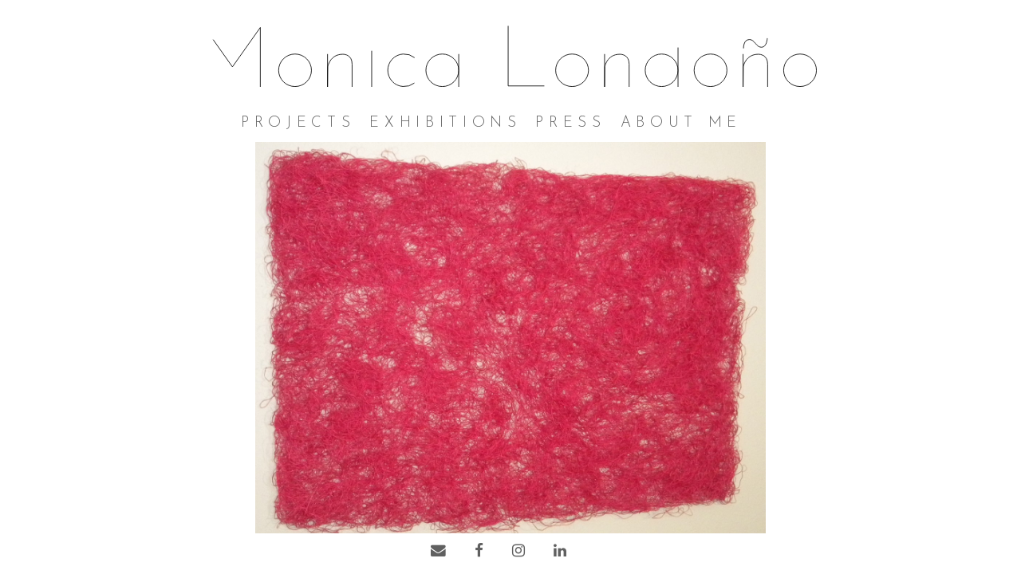

--- FILE ---
content_type: text/html
request_url: http://monicalondono.com/reb08.html
body_size: 1625
content:
<!DOCTYPE html>
<html>

<head>
    <meta charset="utf-8">
    <title>Monica Londoño - Renacidos</title>
    <meta content="width=device-width, initial-scale=1.0" name="viewport">
    <meta content="arte, portafolio, artista, colombiana, colombia, hilos, esculturas" name="keywords">
    <meta content="" name="description">

    <link href="img/favicon.svg" rel="icon">
    <link href="https://fonts.googleapis.com/css2?family=Josefin+Sans:ital,wght@0,100;0,200;0,300;0,400;0,500;0,600;0,700;1,100;1,200;1,300;1,400;1,500;1,600;1,700&display=swap" rel="stylesheet">

    <link rel="stylesheet" href="https://cdnjs.cloudflare.com/ajax/libs/animate.css/4.1.1/animate.min.css" />

    <link rel="stylesheet" href="https://cdnjs.cloudflare.com/ajax/libs/font-awesome/4.7.0/css/font-awesome.min.css">

    <link href="css/style.css" rel="stylesheet">

    <!-- jQuery (necessary for Bootstrap's JavaScript plugins) -->
    <script src="https://ajax.googleapis.com/ajax/libs/jquery/1.11.1/jquery.min.js"></script>
    <!-- Include all compiled plugins (below), or include individual files as needed -->
    <script src="https://maxcdn.bootstrapcdn.com/bootstrap/3.3.1/js/bootstrap.min.js"></script>

</head>

<body>
    <div class="grid-container">
        <div class="header">
            <div class="hilo_letter">
                <svg class="line_letter" xmlns="http://www.w3.org/2000/svg" viewBox="0 0 1352 145.65">
                    <polyline class="name_line" points="123.85 145.64 123.85 13.23 62.3 101.05 0.75 13.23 0.75 145.64" />
                    <path class="name_line" d="M236.69,108.63a36.22,36.22,0,1,1-36.21-36.21,36.21,36.21,0,0,1,36.21,36.21" />
                    <path class="name_line" d="M848.1,108.63a36.22,36.22,0,1,1-36.22-36.21,36.21,36.21,0,0,1,36.22,36.21" />
                    <path class="name_line" d="M1153.71,108.63a36.22,36.22,0,1,1-36.22-36.21,36.22,36.22,0,0,1,36.22,36.21" />
                    <path class="name_line" d="M1351.25,108.63A36.22,36.22,0,1,1,1315,72.42a36.21,36.21,0,0,1,36.22,36.21" />
                    <path class="name_line" d="M561.76,145.64v-37a36.22,36.22,0,1,1-36.21-36.21,36.21,36.21,0,0,1,36.21,36.21V72.43" />
                    <path class="name_line" d="M1045.74,145.64v-37a36.22,36.22,0,1,1-36.22-36.21,36.22,36.22,0,0,1,36.22,36.21V0" />
                    <path class="name_line" d="M463.88,137a36.22,36.22,0,1,1,.42-56.45" />
                    <path class="name_line" d="M272.23,72.43v73.21l.41-44.41S277,72.92,305.93,72.92c4,0,20.51,1.24,20.51,22.22v50.5" />
                    <path class="name_line" d="M883.65,72.43v73.21l.41-44.41s4.37-28.31,33.29-28.31c4,0,20.51,1.24,20.51,22.22v50.5" />
                    <path class="name_line" d="M1189.26,72.43v73.21l.41-44.41S1194,72.92,1223,72.92c4,0,20.5,1.24,20.5,22.22v50.5" />
                    <line class="name_line" x1="369.65" y1="65.17" x2="369.65" y2="145.64" />
                    <polyline class="name_line" points="670.82 9.68 670.82 143.51 750.69 143.51" />
                    <path class="name_line" d="M1190.32,59.87s-.84-20,13.35-19.79c11.07.13,14.58,17.12,26,17.25,12.43.14,13-20.15,13-20.15" />
                </svg>
            </div>
        </div>

        <div class="animate__animated animate__fadeIn menu">
            <ul>
                <li class="animate__animated animate__fadeInDown"><a href="index.html" id="negro">PROJECTS</a></li>
                <li class="animate__animated animate__fadeInDown"><a href="exhibitions.html" id="verde">EXHIBITIONS</a></li>
                <li class="animate__animated animate__fadeInDown"><a href="press.html" id="rojo">PRESS</a></li>
                <li class="animate__animated animate__fadeInDown"><a href="about.html" id="azul">ABOUT ME</a></li>
            </ul>
        </div>

        <div class="animate__animated animate__fadeIn gallery">

            <div class="animate__animated animate__fadeInLeft picture_profile">
                <img src="img/reborn/Contundentemente_fucsia_2014.jpg">
            </div>

         <div class="animate__animated animate__fadeInRight technice_profile">
                <p><span>Title – Título:</span> Fucsia <br>
                    <span>Materials</span> Dyed sisal and wax<br>
              
                    <span>Year – Año:</span> 2014<br>
                </p>
            </div>

        </div>

        <div class="animate__animated animate__fadeInUp footer">
            <a class="social" href="mailto:monicalondonoartista@gmail.com" target="_blank"><i class="fa fa-envelope"></i></a>
            <a class="social" href="https://www.facebook.com/lodonotextileart/?fref=ts" target="_blank"><i class="fa fa-facebook"></i></a>
            <a class="social" href="https://www.instagram.com/monicalondonotextil" target="_blank"><i class="fa fa-instagram"></i></a>
            <a class="social" href="https://www.linkedin.com/in/monica-londo%C3%B1o-6184a2114" target="_blank"><i class="fa fa-linkedin"></i></a>
        </div>
    </div>
</body>

</html>


--- FILE ---
content_type: text/css
request_url: http://monicalondono.com/css/style.css
body_size: 1723
content:
html,
body,
.grid-container {
    overflow-x: hidden;
    overflow-y: hidden;
    height: 100%;
    margin: 0;
    font-family: 'Josefin Sans', sans-serif;
    max-width: 1920px;
    position: relative;
}

.grid-container {
    display: grid;
    grid-template-columns: 1fr;
    grid-template-rows: 1fr 0.5fr 1.2fr 1.2fr 1.2fr 1.2fr 0.5fr;
    grid-template-areas:
        "header"
        "menu"
        "gallery"
        "gallery"
        "gallery"
        "gallery"
        "footer";
}

.gallery {
    grid-area: gallery;
}

.header {
    grid-area: header;
}

.footer {
    grid-area: footer;
}

#about_container {
    display: grid;
    grid-template-columns: 1.3fr 1fr 1fr 1fr;
    grid-template-rows: 0.5fr 1.0fr 1.0fr 0.2fr;
    grid-template-areas:
        "menu2 profile profile profile"
        "menu2 profile profile profile"
        "menu2 profile profile profile"
        "menu2 footer footer footer";
}

.header {
    grid-area: header;
    color: #282828;
    text-align: center;
}

.header h1 {
    font-family: 'Josefin Sans', sans-serif;
    font-size: 50pt;
    font-weight: 100;
    padding-top: 20pt;
    margin: 0 auto;
    display: inline-block;
}

.header h4 {
    font-family: 'Josefin Sans', sans-serif;
    font-size: 30pt;
    font-weight: 100;
    padding-bottom: 10pt;
    margin: 0 auto;
    align-content: center;
    position: relative;
}

#projects_container {
    margin-top: 35%;
    position: absolute;
}

.menu {
    grid-area: menu;
    width: 100%;
    position: relative;
    background-color: #ffffff;
    color: #606060;
    font-family: 'Josefin Sans', sans-serif;
    font-weight: 300;
}

.menu ul {
    width: 100%;
    position: absolute;
    list-style: none;
    text-align: center;
    align-content: center;
    z-index: 9999;
}

.menu ul li {
    padding-top: 0.3%;
    margin-left: 2%;
    display: inline-block;
}

.menu ul li:first-child {
    margin-left: -5%;
}

.menu ul li a {
    color: #5f5f5f;
    letter-spacing: 5pt;
    text-decoration: none;

    -webkit-transition: all 0.5s ease-in-out;
    -moz-transition: all 0.5s ease-in-out;
    -o-transition: all 0.5s ease-in-out;
    -ms-transition: all 0.5s ease-in-out;
    transition: all 0.5s ease-in-out;
}

.menu ul li a:hover {
    color: #606060;
    font-weight: 500;
    -webkit-transition: all 0.5s ease-in-out;
    -moz-transition: all 0.5s ease-in-out;
    -o-transition: all 0.5s ease-in-out;
    -ms-transition: all 0.5s ease-in-out;
    transition: all 0.5s ease-in-out;
}

.gallery {
    grid-area: gallery;
    overflow-x: hidden;
    overflow-y: auto;
}

.footer {
    grid-area: footer;
    width: 100%;
    margin: 0 auto;
    font-size: 14pt;
    padding-top: 10pt;
    align-items: center;
    text-align: center;
    background-color: #ffffff;
}

.social {
    text-decoration: none;
    margin-right: 30px;
    font-family: 'Josefin Sans', sans-serif;
    font-weight: 300;
    color: #606060;

    -webkit-transition: all 0.5s ease-in-out;
    -moz-transition: all 0.5s ease-in-out;
    -o-transition: all 0.5s ease-in-out;
    -ms-transition: all 0.5s ease-in-out;
    transition: all 0.5s ease-in-out;
}

.social:hover {
    color: #ebb35f;

    -webkit-transition: all 0.5s ease-in-out;
    -moz-transition: all 0.5s ease-in-out;
    -o-transition: all 0.5s ease-in-out;
    -ms-transition: all 0.5s ease-in-out;
    transition: all 0.5s ease-in-out;
}

/*About------------------------------------------------------------------------------------------------------------------------------------*/

#boldi {
    font-weight: 300;
    color: #ffffff;
}

#profile {
    grid-template-columns: 1fr;
    grid-template-rows: 0.5fr 1.2fr 1.2fr 1.2fr 1.2fr 0.5fr;
    grid-template-areas:
        "menu"
        "gallery"
        "gallery"
        "gallery"
        "gallery"
        "footer";

    background-color: #282828;
    color: #ffffff;
}

.title_name {
    grid-area: title_name;
    text-align: center;
}

.title_name h1 {
    font-weight: 100;
    font-size: 50pt;
    margin-bottom: 0;
    margin-top: 30px;
}

.title_name h3 {
    font-weight: 100;
    font-size: 30pt;
    margin: 0 auto;
}

.title_name img {
    width: 20%;
    height: auto;
    border-radius: 50%;
    margin: 25px;
}

/*.spanish_profile {
    width: 48%;
    margin: 0;
    display: inline-block;
}

.spanish_profile p {
    padding: 0 30pt 30pt 70pt;
    text-align: justify;
    font-family: 'Josefin Sans', sans-serif;
    font-weight: 100;
    font-size: 12pt;
}*/

.english_profile {
    width: 100%;
    margin: 0;
}

.english_profile p {
    padding: 20pt 30pt;
    text-align: justify;
    font-family: 'Josefin Sans', sans-serif;
    font-weight: 100;
    font-size: 13pt;
}

/*exhibition-------------------------------------------------------------------------------------------------------------------------------*/

.exhibition-item {
    width: 100%;
}

.exhibition-text-date {
    width: 45%;
    display: inline-block;
    margin: 0 auto;
}

.exhibition-text-date h3 {
    font-weight: 100;
    font-size: 40pt;
    text-align: right;
    padding-right: 10%;
}

.exhibition-text-box {
    width: 45%;
    display: inline-block;
    margin: 0 auto;
}

.exhibition-text-en {
    font-weight: 300;
    margin: 0 auto;
    font-size: 14pt;
}

.exhibition-text-es {
    font-weight: 200;
    margin: 0 auto;
    font-size: 14pt;
}

/*items------------------------------------------------------------------------------------------------------------------------------------------------------------------------------------*/

.picture_profile {
    width: 100%;
    height: auto;
}

.picture_profile img {
    width: 50%;
    height: auto;
    text-align: center;
    margin: 0 25%;
    align-content: center;
}

.technice_profile {
    width: 100%;
    height: auto;
    padding: 3% 0;
}

.technice_profile p {
    margin: 0 25%;
    font-family: 'Josefin Sans', sans-serif;
    font-weight: 300;
    font-size: 14pt;
    padding: 0 70pt 30pt 30pt;
    text-align: justify;
}

.technice_profile p span {
    font-weight: 500;
}

/*hilos--------------------------------------------------------------------------------------------------------------------------------------------------------------*/

.hilo {
    position: absolute;
    width: 100%;
    height: auto;
    z-index: 9998;
}

.hilo .line {
    height: auto;
    width: 100%;
    margin: 0 auto;
}

.hilo .line path {
    fill: none;
    stroke: #e42320;
    stroke-width: 1;

    stroke-dasharray: 2750;
    stroke-dashoffset: 2750;
}

.menu:hover .hilo .line path {
    animation: animate-red 10s ease-In-Out forwards;
}

.menu2:hover .hilo .line path {
    animation: animate-red 10s ease-In-Out forwards;
}

.menu3:hover .hilo .line path {
    animation: animate-red 10s ease-In-Out forwards;
}

@keyframes animate-red {
    0% {
        fill: none;
        stroke-dashoffset: 2750;
    }

    50% {
        fill: none;
        stroke-dashoffset: 0;

    }

    100% {
        fill: none;
        stroke-dashoffset: 2750;
    }
}

/*name_animation---------------------------------------------------------------------------------------------------------------------------------------------------*/

.hilo_letter {
    width: 40%;
    height: auto;
    padding-top: 10pt;
    padding-bottom: 10pt;
    margin: 0 auto;
    align-content: center;
}

.hilo_letter .line_letter {
    height: auto;
    width: 100%;
    margin: 0 auto;
}

.hilo_letter .line_letter .name_line {
    fill: none;
    stroke: #000;
    stroke-width: 1.5px;

    stroke-dasharray: 490;
    stroke-dashoffset: 490;

    animation: animate-name 5s ease-Out forwards;
}

#white_line {
    stroke: #ffffff;
}

@keyframes animate-name {
    0% {
        fill: none;
        stroke-dashoffset: 490;
    }

    100% {
        fill: none;
        stroke-dashoffset: 0;
    }
}


/*Responsive----------------------------------------------------------------------------------------------------------------------------------------------------------*/

@media only screen and (max-width: 1280px) {
    .menu ul li {
        padding-top: 0.2%;
        margin-left: 1%;
    }

    .menu ul li:first-child {
        margin-left: -10%;
    }

    .menu ul li a {
        font-size: 14pt;
    }

    .hilo_letter {
        width: 60%;
        padding-top: 20pt;
        padding-bottom: 10pt;
    }
}

@media only screen and (max-width: 1024px) {
    .menu ul li {
        padding-top: 0.2%;
        margin-left: 1%;
    }

    .menu ul li:first-child {
        margin-left: -10%;
    }

    .menu ul li a {
        font-size: 10pt;
    }

    .hilo_letter {
        width: 65%;
        padding-top: 15pt;
        padding-bottom: 10pt;
    }
}

@media only screen and (max-width: 720px) {
    .menu ul li {
        padding-top: 0.1%;
        margin-left: 1%;
    }

    .menu ul li:first-child {
        margin-left: -10%;
    }

    .hilo_letter {
        width: 70%;
        padding-top: 15pt;
        padding-bottom: 10pt;
    }

    .title_name img {
        width: 30%;
    }
}

@media only screen and (max-width: 480px) {
    .menu ul {
        align-items: center;
        align-content: left;
        text-align: center;
        position: relative;
    }

    .menu ul li {
        padding-top: 0.3% 0.1%;
        margin-left: 1%;
    }

    .menu ul li:first-child {
        margin-left: -19%;
    }
    
    .menu ul li:last-child {
        margin-left: 0;
    }

    .menu ul li a {
        font-size: 10pt;
    }

    .hilo_letter {
        width: 80%;
        padding-top: 20pt;
        padding-bottom: 5pt;
    }
    
    .picture_profile{
        align-items: center;
        align-content: center;
    }

    .picture_profile img {
        width: 90%;
        margin: 0 5%;
    }

    .technice_profile p {
        padding: 5% 0;
        margin: 0 10%;
        font-size: 18pt;
    }

    .title_name img {
        width: 50%;
    }
}

@media only screen and (max-width: 320px) {
    .menu ul {
        margin-bottom: 2%;
    }

    .menu ul li {
        width: 30%;
        align-content: center;
        margin-left: 0%;
        margin-right: 1%;
        padding-top: 1%;
        display: inline-block;
    }

    .menu ul li:first-child {
        margin-left: -29px;
    }

    .menu ul li a {
        font-size: 8pt;
        letter-spacing: 2pt;
        padding-bottom: 1%;
    }

    .hilo_letter {
        width: 80%;
        padding-top: 20pt;
        padding-bottom: 5pt;
    }

    .title_name img {
        width: 50%;
    }
}
